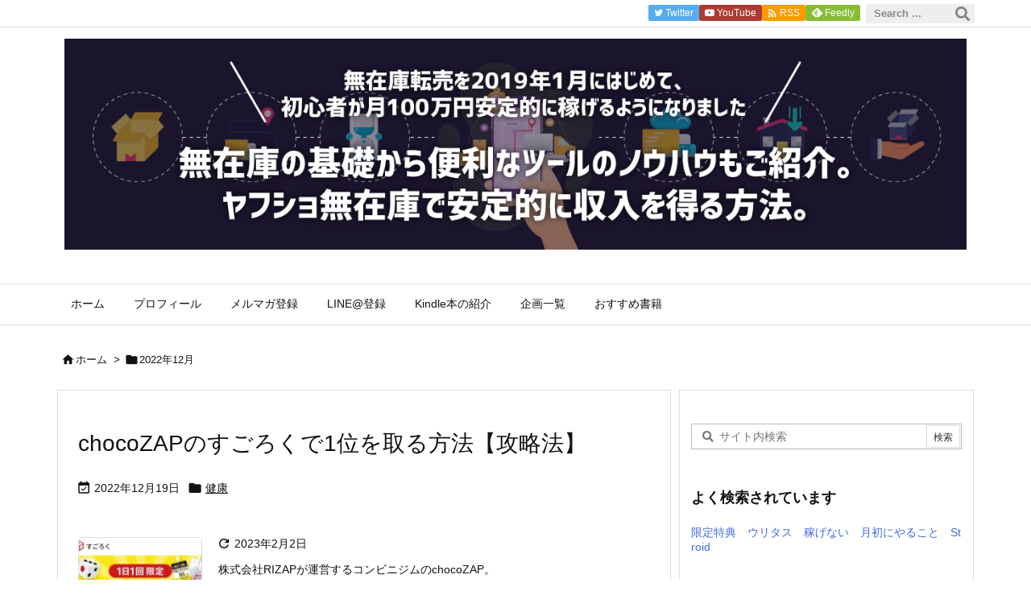

--- FILE ---
content_type: text/html; charset=utf-8
request_url: https://www.google.com/recaptcha/api2/aframe
body_size: 267
content:
<!DOCTYPE HTML><html><head><meta http-equiv="content-type" content="text/html; charset=UTF-8"></head><body><script nonce="vr7DjwTs5mT3dSksukLoBQ">/** Anti-fraud and anti-abuse applications only. See google.com/recaptcha */ try{var clients={'sodar':'https://pagead2.googlesyndication.com/pagead/sodar?'};window.addEventListener("message",function(a){try{if(a.source===window.parent){var b=JSON.parse(a.data);var c=clients[b['id']];if(c){var d=document.createElement('img');d.src=c+b['params']+'&rc='+(localStorage.getItem("rc::a")?sessionStorage.getItem("rc::b"):"");window.document.body.appendChild(d);sessionStorage.setItem("rc::e",parseInt(sessionStorage.getItem("rc::e")||0)+1);localStorage.setItem("rc::h",'1768968579004');}}}catch(b){}});window.parent.postMessage("_grecaptcha_ready", "*");}catch(b){}</script></body></html>

--- FILE ---
content_type: application/javascript; charset=utf-8;
request_url: https://dalc.valuecommerce.com/app3?p=889454446&_s=https%3A%2F%2F2-oku.com%2Farchives%2Fdate%2F2022%2F12&vf=iVBORw0KGgoAAAANSUhEUgAAAAMAAAADCAYAAABWKLW%2FAAAAMElEQVQYV2NkFGP4nxEVyCAxYQMDI0Ot0P%2B7Qe8ZdHezMDDu5ur6732ugeGwxjcGAPT2DeU62WVPAAAAAElFTkSuQmCC
body_size: 1282
content:
vc_linkswitch_callback({"t":"69705181","r":"aXBRgQAN5oYS3c8BCooAHwqKCJQenw","ub":"aXBRgQABAH0S3c8BCooFuwqKBtgKyQ%3D%3D","vcid":"5c-ROZb6G2K7kiC0vnHajmfdFE52NXIo7CmU7Rq4wcMZ9Ow2LpPJ1w","vcpub":"0.910982","sec.sourcenext.info":{"a":"2425347","m":"2376577","g":"32fb6b0e8a"},"s":3543875,"mini-shopping.yahoo.co.jp":{"a":"2826703","m":"2201292","g":"0bd518918a"},"fudemame.net":{"a":"2425347","m":"2376577","g":"32fb6b0e8a"},"www.molekule.jp":{"a":"2425347","m":"2376577","g":"32fb6b0e8a"},"shopping.geocities.jp":{"a":"2826703","m":"2201292","g":"0bd518918a"},"sourcenext.com":{"a":"2425347","m":"2376577","g":"32fb6b0e8a"},"shopping.yahoo.co.jp":{"a":"2826703","m":"2201292","g":"0bd518918a"},"meetingowl.jp":{"a":"2425347","m":"2376577","g":"32fb6b0e8a"},"approach.yahoo.co.jp":{"a":"2826703","m":"2201292","g":"0bd518918a"},"pocketalk.jp":{"a":"2425347","m":"2376577","g":"32fb6b0e8a"},"paypaystep.yahoo.co.jp":{"a":"2826703","m":"2201292","g":"0bd518918a"},"fudeoh.com":{"a":"2425347","m":"2376577","g":"32fb6b0e8a"},"chou-jimaku.com":{"a":"2425347","m":"2376577","g":"32fb6b0e8a"},"www.notosiki.co.jp":{"a":"2891832","m":"3663505","g":"840542a28a"},"l":4,"paypaymall.yahoo.co.jp":{"a":"2826703","m":"2201292","g":"0bd518918a"},"p":889454446})

--- FILE ---
content_type: application/javascript
request_url: https://2-oku.com/wp-content/plugins/stripe/includes/core/assets/js/simpay-public.min.js
body_size: 30260
content:
!function(t){var e={};function r(n){if(e[n])return e[n].exports;var o=e[n]={i:n,l:!1,exports:{}};return t[n].call(o.exports,o,o.exports,r),o.l=!0,o.exports}r.m=t,r.c=e,r.d=function(t,e,n){r.o(t,e)||Object.defineProperty(t,e,{enumerable:!0,get:n})},r.r=function(t){"undefined"!=typeof Symbol&&Symbol.toStringTag&&Object.defineProperty(t,Symbol.toStringTag,{value:"Module"}),Object.defineProperty(t,"__esModule",{value:!0})},r.t=function(t,e){if(1&e&&(t=r(t)),8&e)return t;if(4&e&&"object"==typeof t&&t&&t.__esModule)return t;var n=Object.create(null);if(r.r(n),Object.defineProperty(n,"default",{enumerable:!0,value:t}),2&e&&"string"!=typeof t)for(var o in t)r.d(n,o,function(e){return t[e]}.bind(null,o));return n},r.n=function(t){var e=t&&t.__esModule?function(){return t.default}:function(){return t};return r.d(e,"a",e),e},r.o=function(t,e){return Object.prototype.hasOwnProperty.call(t,e)},r.p="",r(r.s=331)}({136:function(t,e){Number.isInteger=Number.isInteger||function(t){return"number"==typeof t&&isFinite(t)&&Math.floor(t)===t},Number.isSafeInteger=Number.isSafeInteger||function(t){return Number.isInteger(t)&&Math.abs(t)<=Number.MAX_SAFE_INTEGER},Number.MAX_SAFE_INTEGER||(Number.MAX_SAFE_INTEGER=9007199254740991)},137:function(t,e,r){"use strict";(function(t){r.d(e,"a",(function(){return c}));var n=r(52),o=r.n(n),i=r(72),a=r.n(i);function c(t,e){return u.apply(this,arguments)}function u(){return(u=a()(o.a.mark((function e(r,n){return o.a.wrap((function(e){for(;;)switch(e.prev=e.next){case 0:return e.prev=0,e.next=3,t.ajax({data:n,method:"POST",url:"".concat(wpApiSettings.root,"wpsp/").concat(r),beforeSend:function(t){t.setRequestHeader("X-WP-Nonce",wpApiSettings.nonce)}});case 3:return e.abrupt("return",e.sent);case 6:throw e.prev=6,e.t0=e.catch(0),e.t0.responseJSON;case 10:case"end":return e.stop()}}),e,null,[[0,6]])})))).apply(this,arguments)}}).call(this,r(18))},139:function(t,e,r){"use strict";r.d(e,"a",(function(){return V})),r.d(e,"b",(function(){return U})),r.d(e,"c",(function(){return Q}));var n=r(49),o=r.n(n),i=r(25),a=r.n(i),c=r(31),u=r.n(c),s=r(32),l=r.n(s);function f(t,e){var r=Object.keys(t);if(Object.getOwnPropertySymbols){var n=Object.getOwnPropertySymbols(t);e&&(n=n.filter((function(e){return Object.getOwnPropertyDescriptor(t,e).enumerable}))),r.push.apply(r,n)}return r}function p(t){for(var e=1;e<arguments.length;e++){var r=null!=arguments[e]?arguments[e]:{};e%2?f(Object(r),!0).forEach((function(e){a()(t,e,r[e])})):Object.getOwnPropertyDescriptors?Object.defineProperties(t,Object.getOwnPropertyDescriptors(r)):f(Object(r)).forEach((function(e){Object.defineProperty(t,e,Object.getOwnPropertyDescriptor(r,e))}))}return t}var h=function(){function t(e,r){if(u()(this,t),this.cart=null,this.id=null,this.title=null,this.amount=0,this.quantity=1,this.subscription=!1,"object"!==o()(r))throw{id:"invalid-line-item-cart",message:"Item must have an cart."};this.cart=r,this.update(e)}return l()(t,[{key:"update",value:function(t){var e=p(p({},this),t),r=e.id,n=e.title,i=e.amount,a=e.quantity,c=e.subscription;if("string"!=typeof r)throw{id:"invalid-line-item-id",message:"Item ID must be a string."};if(this.id=r,"string"!=typeof n)throw{id:"invalid-line-item-title",message:"Item title must be a string."};if(this.title=n,!Number.isSafeInteger(i))throw{id:"invalid-line-item-amount",message:"Item amount must be an integer."};if(this.amount=i,!Number.isSafeInteger(a))throw{id:"invalid-line-item-quantity",message:"Item quantity must be an integer."};if(this.quantity=a,!1!==c&&"object"!==o()(c))throw{id:"invalid-line-item-subscription",message:"Item subscription data must be a false or contain subscription data."};return this.subscription=c,this}},{key:"remove",value:function(){var t=this,e=this.cart.getLineItems().filter((function(e){var r=e.id;return t.id!==r}));return this.cart.items=e,this}},{key:"getUnitPrice",value:function(){return this.amount}},{key:"getQuantity",value:function(){return this.quantity}},{key:"getTax",value:function(){var t=0,e=0,r=this.cart.getTaxDecimal(),n=this.getQuantity(),o=this.getSubtotal();for(e=0;e<n;e++)t+=Math.round(o*r);return t}}]),t}(),m=h;function d(t,e){var r=Object.keys(t);if(Object.getOwnPropertySymbols){var n=Object.getOwnPropertySymbols(t);e&&(n=n.filter((function(e){return Object.getOwnPropertyDescriptor(t,e).enumerable}))),r.push.apply(r,n)}return r}function y(t){for(var e=1;e<arguments.length;e++){var r=null!=arguments[e]?arguments[e]:{};e%2?d(Object(r),!0).forEach((function(e){a()(t,e,r[e])})):Object.getOwnPropertyDescriptors?Object.defineProperties(t,Object.getOwnPropertyDescriptors(r)):d(Object(r)).forEach((function(e){Object.defineProperty(t,e,Object.getOwnPropertyDescriptor(r,e))}))}return t}var v=function(){function t(e){u()(this,t),this.items=[],this.currency="usd",this.taxPercent=0,this.coupon=!1,this.isNonDecimalCurrency=!1,this.update(e)}return l()(t,[{key:"update",value:function(t){var e=y(y({},this),t),r=e.currency,n=e.taxPercent,i=e.coupon,a=e.isNonDecimalCurrency;if("string"!=typeof r)throw{id:"invalid-currency",message:"Currency must be a string."};if(this.currency=r,isNaN(n))throw{id:"invalid-tax-percent",message:"Tax percentage must be a number."};if(this.taxPercent=parseFloat(n),!1!==i&&"object"!==o()(i))throw{id:"invalid-coupon",message:"Coupon must be a false or contain coupon data."};if(this.coupon=i,"boolean"!=typeof a)throw{id:"invalid-non-decimal-currency",message:"Declaring a non-decimal currency must be a boolean."};return this.isNonDecimalCurrency=a,this}},{key:"reset",value:function(){return new t}},{key:"getCoupon",value:function(){return this.coupon}},{key:"getTaxPercent",value:function(){return this.taxPercent}},{key:"getTaxDecimal",value:function(){return this.taxPercent/100}},{key:"getLineItems",value:function(){return this.items}},{key:"getLineItem",value:function(t){var e=this.getLineItems().filter((function(e){return e.id===t}));if(0===e.length)throw{id:"invalid-line-item",message:'Unable to retrieve line item "'.concat(t,'"')};return e[0]}},{key:"addLineItem",value:function(t){var e;return e=!0==t instanceof m?t:new this.LineItem(t,this),this.items.push(e),e}}]),t}();var g=r(70),b=r.n(g),w=r(71),O=r.n(w),x=r(51),j=r.n(x);function _(t){var e=function(){if("undefined"==typeof Reflect||!Reflect.construct)return!1;if(Reflect.construct.sham)return!1;if("function"==typeof Proxy)return!0;try{return Date.prototype.toString.call(Reflect.construct(Date,[],(function(){}))),!0}catch(t){return!1}}();return function(){var r,n=j()(t);if(e){var o=j()(this).constructor;r=Reflect.construct(n,arguments,o)}else r=n.apply(this,arguments);return O()(this,r)}}var P=function(t){b()(r,t);var e=_(r);function r(){return u()(this,r),e.apply(this,arguments)}return l()(r,[{key:"getSubtotal",value:function(){var t=0,e=0,r=this.cart.getTaxDecimal();for(e=0;e<this.getQuantity();e++){var n=this.getUnitPrice();t+=n+Math.round(n*r)}return t}},{key:"getTotal",value:function(){return Math.round(this.getSubtotal())}}]),r}(h);function k(t){var e=function(){if("undefined"==typeof Reflect||!Reflect.construct)return!1;if(Reflect.construct.sham)return!1;if("function"==typeof Proxy)return!0;try{return Date.prototype.toString.call(Reflect.construct(Date,[],(function(){}))),!0}catch(t){return!1}}();return function(){var r,n=j()(t);if(e){var o=j()(this).constructor;r=Reflect.construct(n,arguments,o)}else r=n.apply(this,arguments);return O()(this,r)}}var S=function(t){b()(r,t);var e=k(r);function r(t){var n;return u()(this,r),(n=e.call(this,t)).LineItem=P,n}return l()(r,[{key:"getSubtotal",value:function(){var t=0;return this.getLineItems().forEach((function(e){t+=e.getSubtotal()})),t}},{key:"getDiscount",value:function(){var t=this.getCoupon(),e=t.percent_off,r=t.amount_off,n=0;return!1===t||(e?n+=Math.round(this.getSubtotal()*(e/100)):r&&(n+=r)),n}},{key:"getTax",value:function(){var t=0,e=0,r=this.getTaxDecimal();return this.getLineItems().forEach((function(n){for(e=0;e<n.getQuantity();e++)t+=Math.round(n.getUnitPrice()*r)})),t}},{key:"getTotal",value:function(){var t=this.getSubtotal(),e=this.getDiscount();return Math.round(t-e)}}]),r}(v);var E=r(52),A=r.n(E),F=r(72),I=r.n(F),L=r(57),T=r.n(L),D=r(73);function N(t,e){var r=Object.keys(t);if(Object.getOwnPropertySymbols){var n=Object.getOwnPropertySymbols(t);e&&(n=n.filter((function(e){return Object.getOwnPropertyDescriptor(t,e).enumerable}))),r.push.apply(r,n)}return r}function C(t){for(var e=1;e<arguments.length;e++){var r=null!=arguments[e]?arguments[e]:{};e%2?N(Object(r),!0).forEach((function(e){a()(t,e,r[e])})):Object.getOwnPropertyDescriptors?Object.defineProperties(t,Object.getOwnPropertyDescriptors(r)):N(Object(r)).forEach((function(e){Object.defineProperty(t,e,Object.getOwnPropertyDescriptor(r,e))}))}return t}function R(){var t=arguments.length>0&&void 0!==arguments[0]?arguments[0]:{},e=arguments.length>1?arguments[1]:void 0,r=arguments.length>2?arguments[2]:void 0;return Object(D.apiRequest)("v2/customer",C({form_values:T()(e[0],{hash:!0}),form_data:r,form_id:r.formId},t))}function q(t,e){var r=Object.keys(t);if(Object.getOwnPropertySymbols){var n=Object.getOwnPropertySymbols(t);e&&(n=n.filter((function(e){return Object.getOwnPropertyDescriptor(t,e).enumerable}))),r.push.apply(r,n)}return r}function M(t){for(var e=1;e<arguments.length;e++){var r=null!=arguments[e]?arguments[e]:{};e%2?q(Object(r),!0).forEach((function(e){a()(t,e,r[e])})):Object.getOwnPropertyDescriptors?Object.defineProperties(t,Object.getOwnPropertyDescriptors(r)):q(Object(r)).forEach((function(e){Object.defineProperty(t,e,Object.getOwnPropertyDescriptor(r,e))}))}return t}function G(){var t=arguments.length>0&&void 0!==arguments[0]?arguments[0]:{},e=arguments.length>1?arguments[1]:void 0,r=arguments.length>2?arguments[2]:void 0;return Object(D.apiRequest)("v2/checkout-session",M({form_values:T()(e[0],{hash:!0}),form_data:r,form_id:r.formId},t))}function B(){return(B=I()(A.a.mark((function t(e,r){var n,o,i,a,c,u,s,l;return A.a.wrap((function(t){for(;;)switch(t.prev=t.next){case 0:if(n=window.simpayApp,o=n.enableForm,i=n.disableForm,a=n.triggerBrowserValidation,i(e,r,!0),e[0].checkValidity()){t.next=6;break}return a(e,r),o(e,r),t.abrupt("return");case 6:if(e.trigger("simpayBeforeStripePayment",[e,r]),r.isValid){t.next=10;break}return o(e,r),t.abrupt("return");case 10:if(t.prev=10,c=null,!r.hasCustomerFields){t.next=19;break}return t.next=16,R({},e,r);case 16:u=t.sent,s=u.id,c=s;case 19:return t.next=21,G({customer_id:c},e,r);case 21:l=t.sent,e.stripeInstance.redirectToCheckout({sessionId:l.sessionId}).then((function(t){var n=t.error;n&&Q(n,e,r)})),t.next=28;break;case 25:t.prev=25,t.t0=t.catch(10),Q(t.t0,e,r);case 28:case"end":return t.stop()}}),t,null,[[10,25]])})))).apply(this,arguments)}var z={setup:function(t,e,r){var n=e.find(".simpay-payment-btn")[0],o=window.simpayApp,i=o.enableForm,a=o.disableForm;if(window.spShared.debugLog,"stripe-checkout"===V(e,r)){a(e,r,!0);try{var c=function(t){var e=window.spShared,r=e.debugLog,n=e.convertToCents,o=window.spGeneral.booleans.isZeroDecimal,i=t.stripeParams.currency,a=t.amount,c=t.isSubscription,u=t.quantity,s=t.isTrial,l=t.planInterval,f=t.planIntervalCount,p=t.feePercent,h=t.feeAmount,m=t.taxPercent,d=t.setupFee,y={currency:i,items:[],taxPercent:0,isNonDecimalCurrency:o};if(isNaN(d)||y.items.push({id:"setup-fee",title:"Initial Setup Fee",amount:n(d),quantity:1,subscription:!1}),y.items.push({id:"plan-setup-fee",title:"Plan Setup Fee",amount:0,quantity:1,subscription:!1}),c)y.items.push({id:"base",title:"Subscription",amount:n(a),quantity:u,subscription:{isTrial:s,interval:l,intervalCount:f}});else{var v=a;!isNaN(h)&&h>0&&(v+=h,r("feeAmount:","Arbitrary fee amounts should be added to the base amount directly.")),y.items.push({id:"base",title:"One-time amount",amount:n(v),quantity:u,subscription:!1})}return isNaN(m)||(y.taxPercent=m),!isNaN(p)&&p>0&&(y.taxPercent=y.taxPercent+p,r("feePercent:","Arbitrary fee percentages should be added to the taxPercent directly.")),y}(r),u=c.items,s=c.currency,l=c.taxPercent,f=c.isNonDecimalCurrency,p=new S({currency:s,taxPercent:l,isNonDecimalCurrency:f});u.length>0&&u.forEach((function(t){p.addLineItem(t)})),e.cart=p,i(e,r),n.addEventListener("click",(function(t){if(t.preventDefault(),window.simpayGoogleRecaptcha){var n=simpayGoogleRecaptcha,o=n.siteKey,i=n.i18n;grecaptcha.ready((function(){try{grecaptcha.execute(o,{action:"simple_pay_form_".concat(r.formId,"_customer")}).then((function(t){e.append('<input type="hidden" name="grecaptcha_customer" value="'+t+'" />'),grecaptcha.execute(o,{action:"simple_pay_form_".concat(r.formId,"_payment")}).then((function(t){e.append('<input type="hidden" name="grecaptcha_payment" value="'+t+'" />'),U()[V(e,r)].submit(e,r)}))})).catch((function(t){Q(i.error,e,r)}))}catch(t){Q(i.error,e,r)}}))}else U()[V(e,r)].submit(e,r)}))}catch(t){Q(t,e,r)}}},submit:function(t,e){return B.apply(this,arguments)},onError:Q};function V(t,e){return void 0===e.formDisplayType||"stripe_checkout"===e.formDisplayType?"stripe-checkout":"stripe-elements"}var U=function(){return{"stripe-checkout":z}};function Q(){var t=arguments.length>0&&void 0!==arguments[0]?arguments[0]:{},e=arguments.length>1?arguments[1]:void 0,r=arguments.length>2?arguments[2]:void 0,n=window.simpayApp,o=n.showError,i=n.enableForm,a=(window.spShared.debugLog,r.stripeErrorMessages),c=t.message||"";t.code&&a[t.code]&&(c=a[t.code]),o(e,r,c),i(e,r)}},18:function(t,e){t.exports=jQuery},25:function(t,e){t.exports=function(t,e,r){return e in t?Object.defineProperty(t,e,{value:r,enumerable:!0,configurable:!0,writable:!0}):t[e]=r,t}},31:function(t,e){t.exports=function(t,e){if(!(t instanceof e))throw new TypeError("Cannot call a class as a function")}},32:function(t,e){function r(t,e){for(var r=0;r<e.length;r++){var n=e[r];n.enumerable=n.enumerable||!1,n.configurable=!0,"value"in n&&(n.writable=!0),Object.defineProperty(t,n.key,n)}}t.exports=function(t,e,n){return e&&r(t.prototype,e),n&&r(t,n),t}},331:function(t,e,r){"use strict";r.r(e),function(t){var e,n,o,i=r(25),a=r.n(i),c=r(50),u=r(139);function s(t,e){var r=Object.keys(t);if(Object.getOwnPropertySymbols){var n=Object.getOwnPropertySymbols(t);e&&(n=n.filter((function(e){return Object.getOwnPropertyDescriptor(t,e).enumerable}))),r.push.apply(r,n)}return r}function l(t){for(var e=1;e<arguments.length;e++){var r=null!=arguments[e]?arguments[e]:{};e%2?s(Object(r),!0).forEach((function(e){a()(t,e,r[e])})):Object.getOwnPropertyDescriptors?Object.defineProperties(t,Object.getOwnPropertyDescriptors(r)):s(Object(r)).forEach((function(e){Object.defineProperty(t,e,Object.getOwnPropertyDescriptor(r,e))}))}return t}e={formCount:0,spFormElList:{},spFormData:{},spFormElems:{},init:function(){o=n(document.body),e.spFormElList=o.find(".simpay-checkout-form:not(.simpay-update-payment-method)");var t=Object(u.b)()["stripe-checkout"].setup;o.on("simpayCoreFormVarsInitialized",t),e.spFormElList.each((function(t){var r=n(this);e.setupCoreForm(r),e.formCount++,o.trigger("simpaySetupCoreForm",[r])}))},isStripeCheckoutForm:function(t){return void 0===t.formDisplayType||"stripe_checkout"===t.formDisplayType},setupCoreForm:function(t){t.attr("data-simpay-form-instance",e.formCount);var r=t.data("simpay-form-id"),n=simplePayForms[r],i=l(l(l(l(l({formId:r,formInstance:e.formCount,quantity:1,isValid:!0,stripeParams:l(l({},n.stripe.strings),n.stripe.bools)},n.form.bools),n.form.integers),n.form.i18n),n.form.strings),n.form.config),a=i.stripeParams,c=a.key,u=a.elementsLocale;t.stripeInstance=Stripe(c,{locale:u||"auto"}),window.simpayApp.spFormData[r]=i,window.simpayApp.spFormElems[r]=t,o.trigger("simpayCoreFormVarsInitialized",[t,i]),o.trigger("simpayBindCoreFormEventsAndTriggers",[t,i])},setCoreFinalAmount:function(t,e){e.finalAmount=t.cart.getTotal(),o.trigger("simpayFinalizeCoreAmount",[t,e])},disableForm:function(t,e,r){var n=t.find(".simpay-payment-btn"),o=e.paymentButtonLoadingText;t.addClass("simpay-checkout-form--loading"),window.simpayApp.isStripeCheckoutForm(e)||(n=t.find(".simpay-checkout-btn"),o=e.checkoutButtonLoadingText),n.prop("disabled",!0),!0===r&&n.addClass("simpay-disabled").find("span").html(o)},enableForm:function(t,e){var r=t.cart;if(void 0!==r){var o=t.find(".simpay-payment-btn"),i=e.paymentButtonLoadingText,a=e.paymentButtonText;t.removeClass("simpay-checkout-form--loading"),window.simpayApp.isStripeCheckoutForm(e)||(o=t.find(".simpay-checkout-btn"),i=e.checkoutButtonLoadingText,a=e.checkoutButtonText),o.prop("disabled",!1).removeClass("simpay-disabled");var c=document.createElement("div");if(c.innerHTML=i,n(c).html()===o.find("span").html()){var u=window.spShared,s=u.convertToDollars,l=(0,u.formatCurrency)(s(r.getTotal()),!0),f='<em class="simpay-total-amount-value">'.concat(l,"</span>");return a=a.replace("{{amount}}",f),o.find("span").html(a)}}},showError:function(t,e,r){return t.find(".simpay-errors").html(r)},triggerBrowserValidation:function(t,e){return n("<input>").attr({type:"submit",style:{display:"none"}}).appendTo(t).click().remove()}},(n=t)(document).ready((function(){return e.init()})),window.simpayApp=e,window.wpsp={hooks:c.a}}.call(this,r(18))},332:function(t,e){function r(e,n){return t.exports=r=Object.setPrototypeOf||function(t,e){return t.__proto__=e,t},r(e,n)}t.exports=r},333:function(t,e){t.exports=function(t){if(void 0===t)throw new ReferenceError("this hasn't been initialised - super() hasn't been called");return t}},49:function(t,e){function r(e){return"function"==typeof Symbol&&"symbol"==typeof Symbol.iterator?t.exports=r=function(t){return typeof t}:t.exports=r=function(t){return t&&"function"==typeof Symbol&&t.constructor===Symbol&&t!==Symbol.prototype?"symbol":typeof t},r(e)}t.exports=r},50:function(t,e,r){"use strict";var n=function(t){return"string"!=typeof t||""===t?(console.error("The namespace must be a non-empty string."),!1):!!/^[a-zA-Z][a-zA-Z0-9_.\-\/]*$/.test(t)||(console.error("The namespace can only contain numbers, letters, dashes, periods, underscores and slashes."),!1)};var o=function(t){return"string"!=typeof t||""===t?(console.error("The hook name must be a non-empty string."),!1):/^__/.test(t)?(console.error("The hook name cannot begin with `__`."),!1):!!/^[a-zA-Z][a-zA-Z0-9_.-]*$/.test(t)||(console.error("The hook name can only contain numbers, letters, dashes, periods and underscores."),!1)};var i=function(t){return function(e,r,i){var a=arguments.length>3&&void 0!==arguments[3]?arguments[3]:10;if(o(e)&&n(r))if("function"==typeof i)if("number"==typeof a){var c={callback:i,priority:a,namespace:r};if(t[e]){var u,s=t[e].handlers;for(u=s.length;u>0&&!(a>=s[u-1].priority);u--);u===s.length?s[u]=c:s.splice(u,0,c),(t.__current||[]).forEach((function(t){t.name===e&&t.currentIndex>=u&&t.currentIndex++}))}else t[e]={handlers:[c],runs:0};"hookAdded"!==e&&m("hookAdded",e,r,i,a)}else console.error("If specified, the hook priority must be a number.");else console.error("The hook callback must be a function.")}};var a=function(t,e){return function(r,i){if(o(r)&&(e||n(i))){if(!t[r])return 0;var a=0;if(e)a=t[r].handlers.length,t[r]={runs:t[r].runs,handlers:[]};else for(var c=t[r].handlers,u=function(e){c[e].namespace===i&&(c.splice(e,1),a++,(t.__current||[]).forEach((function(t){t.name===r&&t.currentIndex>=e&&t.currentIndex--})))},s=c.length-1;s>=0;s--)u(s);return"hookRemoved"!==r&&m("hookRemoved",r,i),a}}};var c=function(t){return function(e,r){return void 0!==r?e in t&&t[e].handlers.some((function(t){return t.namespace===r})):e in t}};var u=function(t,e){return function(r){t[r]||(t[r]={handlers:[],runs:0}),t[r].runs++;var n=t[r].handlers;for(var o=arguments.length,i=new Array(o>1?o-1:0),a=1;a<o;a++)i[a-1]=arguments[a];if(!n||!n.length)return e?i[0]:void 0;var c={name:r,currentIndex:0};for(t.__current.push(c);c.currentIndex<n.length;){var u=n[c.currentIndex],s=u.callback.apply(null,i);e&&(i[0]=s),c.currentIndex++}return t.__current.pop(),e?i[0]:void 0}};var s=function(t){return function(){return t.__current&&t.__current.length?t.__current[t.__current.length-1].name:null}};var l=function(t){return function(e){return void 0===e?void 0!==t.__current[0]:!!t.__current[0]&&e===t.__current[0].name}};var f=function(t){return function(e){if(o(e))return t[e]&&t[e].runs?t[e].runs:0}};var p=function(){var t=Object.create(null),e=Object.create(null);return t.__current=[],e.__current=[],{addAction:i(t),addFilter:i(e),removeAction:a(t),removeFilter:a(e),hasAction:c(t),hasFilter:c(e),removeAllActions:a(t,!0),removeAllFilters:a(e,!0),doAction:u(t),applyFilters:u(e,!0),currentAction:s(t),currentFilter:s(e),doingAction:l(t),doingFilter:l(e),didAction:f(t),didFilter:f(e),actions:t,filters:e}},h=p(),m=(h.addAction,h.addFilter,h.removeAction,h.removeFilter,h.hasAction,h.hasFilter,h.removeAllActions,h.removeAllFilters,h.doAction);h.applyFilters,h.currentAction,h.currentFilter,h.doingAction,h.doingFilter,h.didAction,h.didFilter,h.actions,h.filters,e.a=p()},51:function(t,e){function r(e){return t.exports=r=Object.setPrototypeOf?Object.getPrototypeOf:function(t){return t.__proto__||Object.getPrototypeOf(t)},r(e)}t.exports=r},52:function(t,e,r){t.exports=r(99)},57:function(t,e){var r=/^(?:submit|button|image|reset|file)$/i,n=/^(?:input|select|textarea|keygen)/i,o=/(\[[^\[\]]*\])/g;function i(t,e,r){if(e.match(o)){!function t(e,r,n){if(0===r.length)return e=n;var o=r.shift(),i=o.match(/^\[(.+?)\]$/);if("[]"===o)return e=e||[],Array.isArray(e)?e.push(t(null,r,n)):(e._values=e._values||[],e._values.push(t(null,r,n))),e;if(i){var a=i[1],c=+a;isNaN(c)?(e=e||{})[a]=t(e[a],r,n):(e=e||[])[c]=t(e[c],r,n)}else e[o]=t(e[o],r,n);return e}(t,function(t){var e=[],r=new RegExp(o),n=/^([^\[\]]*)/.exec(t);for(n[1]&&e.push(n[1]);null!==(n=r.exec(t));)e.push(n[1]);return e}(e),r)}else{var n=t[e];n?(Array.isArray(n)||(t[e]=[n]),t[e].push(r)):t[e]=r}return t}function a(t,e,r){return r=r.replace(/(\r)?\n/g,"\r\n"),r=(r=encodeURIComponent(r)).replace(/%20/g,"+"),t+(t?"&":"")+encodeURIComponent(e)+"="+r}t.exports=function(t,e){"object"!=typeof e?e={hash:!!e}:void 0===e.hash&&(e.hash=!0);for(var o=e.hash?{}:"",c=e.serializer||(e.hash?i:a),u=t&&t.elements?t.elements:[],s=Object.create(null),l=0;l<u.length;++l){var f=u[l];if((e.disabled||!f.disabled)&&f.name&&(n.test(f.nodeName)&&!r.test(f.type))){var p=f.name,h=f.value;if("checkbox"!==f.type&&"radio"!==f.type||f.checked||(h=void 0),e.empty){if("checkbox"!==f.type||f.checked||(h=""),"radio"===f.type&&(s[f.name]||f.checked?f.checked&&(s[f.name]=!0):s[f.name]=!1),null==h&&"radio"==f.type)continue}else if(!h)continue;if("select-multiple"!==f.type)o=c(o,p,h);else{h=[];for(var m=f.options,d=!1,y=0;y<m.length;++y){var v=m[y],g=e.empty&&!v.value,b=v.value||g;v.selected&&b&&(d=!0,o=e.hash&&"[]"!==p.slice(p.length-2)?c(o,p+"[]",v.value):c(o,p,v.value))}!d&&e.empty&&(o=c(o,p,""))}}}if(e.empty)for(var p in s)s[p]||(o=c(o,p,""));return o}},70:function(t,e,r){var n=r(332);t.exports=function(t,e){if("function"!=typeof e&&null!==e)throw new TypeError("Super expression must either be null or a function");t.prototype=Object.create(e&&e.prototype,{constructor:{value:t,writable:!0,configurable:!0}}),e&&n(t,e)}},71:function(t,e,r){var n=r(49),o=r(333);t.exports=function(t,e){return!e||"object"!==n(e)&&"function"!=typeof e?o(t):e}},72:function(t,e){function r(t,e,r,n,o,i,a){try{var c=t[i](a),u=c.value}catch(t){return void r(t)}c.done?e(u):Promise.resolve(u).then(n,o)}t.exports=function(t){return function(){var e=this,n=arguments;return new Promise((function(o,i){var a=t.apply(e,n);function c(t){r(a,o,i,c,u,"next",t)}function u(t){r(a,o,i,c,u,"throw",t)}c(void 0)}))}}},73:function(t,e,r){"use strict";var n=r(136);r.o(n,"apiRequest")&&r.d(e,"apiRequest",(function(){return n.apiRequest}));var o=r(137);r.d(e,"apiRequest",(function(){return o.a}))},99:function(t,e,r){var n=function(t){"use strict";var e=Object.prototype,r=e.hasOwnProperty,n="function"==typeof Symbol?Symbol:{},o=n.iterator||"@@iterator",i=n.asyncIterator||"@@asyncIterator",a=n.toStringTag||"@@toStringTag";function c(t,e,r){return Object.defineProperty(t,e,{value:r,enumerable:!0,configurable:!0,writable:!0}),t[e]}try{c({},"")}catch(t){c=function(t,e,r){return t[e]=r}}function u(t,e,r,n){var o=e&&e.prototype instanceof f?e:f,i=Object.create(o.prototype),a=new j(n||[]);return i._invoke=function(t,e,r){var n="suspendedStart";return function(o,i){if("executing"===n)throw new Error("Generator is already running");if("completed"===n){if("throw"===o)throw i;return P()}for(r.method=o,r.arg=i;;){var a=r.delegate;if(a){var c=w(a,r);if(c){if(c===l)continue;return c}}if("next"===r.method)r.sent=r._sent=r.arg;else if("throw"===r.method){if("suspendedStart"===n)throw n="completed",r.arg;r.dispatchException(r.arg)}else"return"===r.method&&r.abrupt("return",r.arg);n="executing";var u=s(t,e,r);if("normal"===u.type){if(n=r.done?"completed":"suspendedYield",u.arg===l)continue;return{value:u.arg,done:r.done}}"throw"===u.type&&(n="completed",r.method="throw",r.arg=u.arg)}}}(t,r,a),i}function s(t,e,r){try{return{type:"normal",arg:t.call(e,r)}}catch(t){return{type:"throw",arg:t}}}t.wrap=u;var l={};function f(){}function p(){}function h(){}var m={};m[o]=function(){return this};var d=Object.getPrototypeOf,y=d&&d(d(_([])));y&&y!==e&&r.call(y,o)&&(m=y);var v=h.prototype=f.prototype=Object.create(m);function g(t){["next","throw","return"].forEach((function(e){c(t,e,(function(t){return this._invoke(e,t)}))}))}function b(t,e){var n;this._invoke=function(o,i){function a(){return new e((function(n,a){!function n(o,i,a,c){var u=s(t[o],t,i);if("throw"!==u.type){var l=u.arg,f=l.value;return f&&"object"==typeof f&&r.call(f,"__await")?e.resolve(f.__await).then((function(t){n("next",t,a,c)}),(function(t){n("throw",t,a,c)})):e.resolve(f).then((function(t){l.value=t,a(l)}),(function(t){return n("throw",t,a,c)}))}c(u.arg)}(o,i,n,a)}))}return n=n?n.then(a,a):a()}}function w(t,e){var r=t.iterator[e.method];if(void 0===r){if(e.delegate=null,"throw"===e.method){if(t.iterator.return&&(e.method="return",e.arg=void 0,w(t,e),"throw"===e.method))return l;e.method="throw",e.arg=new TypeError("The iterator does not provide a 'throw' method")}return l}var n=s(r,t.iterator,e.arg);if("throw"===n.type)return e.method="throw",e.arg=n.arg,e.delegate=null,l;var o=n.arg;return o?o.done?(e[t.resultName]=o.value,e.next=t.nextLoc,"return"!==e.method&&(e.method="next",e.arg=void 0),e.delegate=null,l):o:(e.method="throw",e.arg=new TypeError("iterator result is not an object"),e.delegate=null,l)}function O(t){var e={tryLoc:t[0]};1 in t&&(e.catchLoc=t[1]),2 in t&&(e.finallyLoc=t[2],e.afterLoc=t[3]),this.tryEntries.push(e)}function x(t){var e=t.completion||{};e.type="normal",delete e.arg,t.completion=e}function j(t){this.tryEntries=[{tryLoc:"root"}],t.forEach(O,this),this.reset(!0)}function _(t){if(t){var e=t[o];if(e)return e.call(t);if("function"==typeof t.next)return t;if(!isNaN(t.length)){var n=-1,i=function e(){for(;++n<t.length;)if(r.call(t,n))return e.value=t[n],e.done=!1,e;return e.value=void 0,e.done=!0,e};return i.next=i}}return{next:P}}function P(){return{value:void 0,done:!0}}return p.prototype=v.constructor=h,h.constructor=p,p.displayName=c(h,a,"GeneratorFunction"),t.isGeneratorFunction=function(t){var e="function"==typeof t&&t.constructor;return!!e&&(e===p||"GeneratorFunction"===(e.displayName||e.name))},t.mark=function(t){return Object.setPrototypeOf?Object.setPrototypeOf(t,h):(t.__proto__=h,c(t,a,"GeneratorFunction")),t.prototype=Object.create(v),t},t.awrap=function(t){return{__await:t}},g(b.prototype),b.prototype[i]=function(){return this},t.AsyncIterator=b,t.async=function(e,r,n,o,i){void 0===i&&(i=Promise);var a=new b(u(e,r,n,o),i);return t.isGeneratorFunction(r)?a:a.next().then((function(t){return t.done?t.value:a.next()}))},g(v),c(v,a,"Generator"),v[o]=function(){return this},v.toString=function(){return"[object Generator]"},t.keys=function(t){var e=[];for(var r in t)e.push(r);return e.reverse(),function r(){for(;e.length;){var n=e.pop();if(n in t)return r.value=n,r.done=!1,r}return r.done=!0,r}},t.values=_,j.prototype={constructor:j,reset:function(t){if(this.prev=0,this.next=0,this.sent=this._sent=void 0,this.done=!1,this.delegate=null,this.method="next",this.arg=void 0,this.tryEntries.forEach(x),!t)for(var e in this)"t"===e.charAt(0)&&r.call(this,e)&&!isNaN(+e.slice(1))&&(this[e]=void 0)},stop:function(){this.done=!0;var t=this.tryEntries[0].completion;if("throw"===t.type)throw t.arg;return this.rval},dispatchException:function(t){if(this.done)throw t;var e=this;function n(r,n){return a.type="throw",a.arg=t,e.next=r,n&&(e.method="next",e.arg=void 0),!!n}for(var o=this.tryEntries.length-1;o>=0;--o){var i=this.tryEntries[o],a=i.completion;if("root"===i.tryLoc)return n("end");if(i.tryLoc<=this.prev){var c=r.call(i,"catchLoc"),u=r.call(i,"finallyLoc");if(c&&u){if(this.prev<i.catchLoc)return n(i.catchLoc,!0);if(this.prev<i.finallyLoc)return n(i.finallyLoc)}else if(c){if(this.prev<i.catchLoc)return n(i.catchLoc,!0)}else{if(!u)throw new Error("try statement without catch or finally");if(this.prev<i.finallyLoc)return n(i.finallyLoc)}}}},abrupt:function(t,e){for(var n=this.tryEntries.length-1;n>=0;--n){var o=this.tryEntries[n];if(o.tryLoc<=this.prev&&r.call(o,"finallyLoc")&&this.prev<o.finallyLoc){var i=o;break}}i&&("break"===t||"continue"===t)&&i.tryLoc<=e&&e<=i.finallyLoc&&(i=null);var a=i?i.completion:{};return a.type=t,a.arg=e,i?(this.method="next",this.next=i.finallyLoc,l):this.complete(a)},complete:function(t,e){if("throw"===t.type)throw t.arg;return"break"===t.type||"continue"===t.type?this.next=t.arg:"return"===t.type?(this.rval=this.arg=t.arg,this.method="return",this.next="end"):"normal"===t.type&&e&&(this.next=e),l},finish:function(t){for(var e=this.tryEntries.length-1;e>=0;--e){var r=this.tryEntries[e];if(r.finallyLoc===t)return this.complete(r.completion,r.afterLoc),x(r),l}},catch:function(t){for(var e=this.tryEntries.length-1;e>=0;--e){var r=this.tryEntries[e];if(r.tryLoc===t){var n=r.completion;if("throw"===n.type){var o=n.arg;x(r)}return o}}throw new Error("illegal catch attempt")},delegateYield:function(t,e,r){return this.delegate={iterator:_(t),resultName:e,nextLoc:r},"next"===this.method&&(this.arg=void 0),l}},t}(t.exports);try{regeneratorRuntime=n}catch(t){Function("r","regeneratorRuntime = r")(n)}}});
//# sourceMappingURL=simpay-public.min.js.map